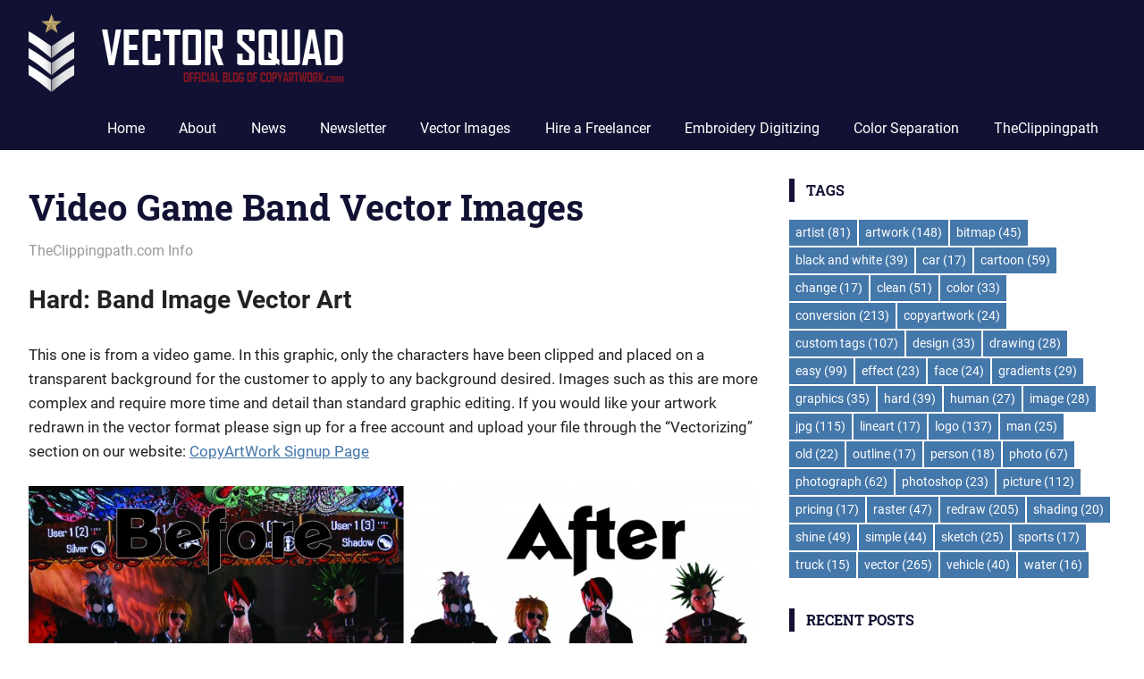

--- FILE ---
content_type: text/html; charset=UTF-8
request_url: https://vectorsquad.com/video-game-band/
body_size: 11425
content:
<!DOCTYPE html><html
lang=en-US><head><meta
charset="UTF-8"><meta
name="viewport" content="width=device-width, initial-scale=1"><link rel=profile href="https://gmpg.org/xfn/11"><link
rel=pingback href=https://vectorsquad.com/xmlrpc.php><meta
name='robots' content='index, follow, max-image-preview:large, max-snippet:-1, max-video-preview:-1'><meta
name="description" content="Thinking about cropping a difficult image such as from a magazine or digital game? We can redraw your design to specific specs with optimum image quality. Sign up at www.copyartwork.com for a FREE account."><title>Video Game Band Vector Images - Vector Squad Blog</title><link
rel=canonical href=https://vectorsquad.com/video-game-band/ ><meta
property="og:locale" content="en_US"><meta
property="og:type" content="article"><meta
property="og:title" content="Video Game Band Vector Images - Vector Squad Blog"><meta
property="og:description" content="Hard: Band Image Vector Art This one is from a video game. In this graphic, only the characters have been clipped and placed on a"><meta
property="og:url" content="https://vectorsquad.com/video-game-band/"><meta
property="og:site_name" content="Vector Squad Blog"><meta
property="article:published_time" content="2011-12-19T17:17:56+00:00"><meta
property="article:modified_time" content="2020-02-25T21:52:49+00:00"><meta
property="og:image" content="https://vectorsquad.com/wp-content/uploads/2011/12/beforeafter10-1024x393.jpg"><meta
property="og:image:width" content="1024"><meta
property="og:image:height" content="393"><meta
property="og:image:type" content="image/jpeg"><meta
name="author" content="vectorsquad"><meta
name="twitter:card" content="summary_large_image"><meta
name="twitter:label1" content="Written by"><meta
name="twitter:data1" content="vectorsquad"><meta
name="twitter:label2" content="Est. reading time"><meta
name="twitter:data2" content="1 minute"> <script type=application/ld+json class=yoast-schema-graph>{"@context":"https://schema.org","@graph":[{"@type":"Article","@id":"https://vectorsquad.com/video-game-band/#article","isPartOf":{"@id":"https://vectorsquad.com/video-game-band/"},"author":{"name":"vectorsquad","@id":"https://vectorsquad.com/#/schema/person/592bd6ab717cdd5400f13903f9a3657d"},"headline":"Video Game Band Vector Images","datePublished":"2011-12-19T17:17:56+00:00","dateModified":"2020-02-25T21:52:49+00:00","mainEntityOfPage":{"@id":"https://vectorsquad.com/video-game-band/"},"wordCount":219,"commentCount":0,"publisher":{"@id":"https://vectorsquad.com/#organization"},"image":{"@id":"https://vectorsquad.com/video-game-band/#primaryimage"},"thumbnailUrl":"https://vectorsquad.com/wp-content/uploads/2011/12/beforeafter10.jpg","keywords":["background removal","band","cartoon","clipping","clippingpath","computer 3D","computer graphics","game","hard","masking","photoshop","theclippingpath.com tag"],"articleSection":["TheClippingpath.com Info"],"inLanguage":"en-US"},{"@type":"WebPage","@id":"https://vectorsquad.com/video-game-band/","url":"https://vectorsquad.com/video-game-band/","name":"Video Game Band Vector Images - Vector Squad Blog","isPartOf":{"@id":"https://vectorsquad.com/#website"},"primaryImageOfPage":{"@id":"https://vectorsquad.com/video-game-band/#primaryimage"},"image":{"@id":"https://vectorsquad.com/video-game-band/#primaryimage"},"thumbnailUrl":"https://vectorsquad.com/wp-content/uploads/2011/12/beforeafter10.jpg","datePublished":"2011-12-19T17:17:56+00:00","dateModified":"2020-02-25T21:52:49+00:00","breadcrumb":{"@id":"https://vectorsquad.com/video-game-band/#breadcrumb"},"inLanguage":"en-US","potentialAction":[{"@type":"ReadAction","target":["https://vectorsquad.com/video-game-band/"]}]},{"@type":"ImageObject","inLanguage":"en-US","@id":"https://vectorsquad.com/video-game-band/#primaryimage","url":"https://vectorsquad.com/wp-content/uploads/2011/12/beforeafter10.jpg","contentUrl":"https://vectorsquad.com/wp-content/uploads/2011/12/beforeafter10.jpg","width":"3332","height":"1280","caption":"convert bitmap to vector"},{"@type":"BreadcrumbList","@id":"https://vectorsquad.com/video-game-band/#breadcrumb","itemListElement":[{"@type":"ListItem","position":1,"name":"Home","item":"https://vectorsquad.com/"},{"@type":"ListItem","position":2,"name":"Video Game Band Vector Images"}]},{"@type":"WebSite","@id":"https://vectorsquad.com/#website","url":"https://vectorsquad.com/","name":"Vector Squad Blog","description":"The Official Blog of CopyArtwork.com","publisher":{"@id":"https://vectorsquad.com/#organization"},"potentialAction":[{"@type":"SearchAction","target":{"@type":"EntryPoint","urlTemplate":"https://vectorsquad.com/?s={search_term_string}"},"query-input":"required name=search_term_string"}],"inLanguage":"en-US"},{"@type":"Organization","@id":"https://vectorsquad.com/#organization","name":"Vector Squad Blog","url":"https://vectorsquad.com/","logo":{"@type":"ImageObject","inLanguage":"en-US","@id":"https://vectorsquad.com/#/schema/logo/image/","url":"https://vectorsquad.com/wp-content/uploads/2017/08/Logo_2017.png","contentUrl":"https://vectorsquad.com/wp-content/uploads/2017/08/Logo_2017.png","width":353,"height":87,"caption":"Vector Squad Blog"},"image":{"@id":"https://vectorsquad.com/#/schema/logo/image/"}},{"@type":"Person","@id":"https://vectorsquad.com/#/schema/person/592bd6ab717cdd5400f13903f9a3657d","name":"vectorsquad","sameAs":["http://www.copyartwork.com"],"url":"https://vectorsquad.com/author/vectorsquad/"}]}</script> <link
rel=alternate type=application/rss+xml title="Vector Squad Blog &raquo; Feed" href=https://vectorsquad.com/feed/ > <script>/*<![CDATA[*/window._wpemojiSettings = {"baseUrl":"https:\/\/s.w.org\/images\/core\/emoji\/15.0.3\/72x72\/","ext":".png","svgUrl":"https:\/\/s.w.org\/images\/core\/emoji\/15.0.3\/svg\/","svgExt":".svg","source":{"concatemoji":"https:\/\/vectorsquad.com\/wp-includes\/js\/wp-emoji-release.min.js?ver=e34235d7a579210e5866587059aea65c"}};
/*! This file is auto-generated */
!function(i,n){var o,s,e;function c(e){try{var t={supportTests:e,timestamp:(new Date).valueOf()};sessionStorage.setItem(o,JSON.stringify(t))}catch(e){}}function p(e,t,n){e.clearRect(0,0,e.canvas.width,e.canvas.height),e.fillText(t,0,0);var t=new Uint32Array(e.getImageData(0,0,e.canvas.width,e.canvas.height).data),r=(e.clearRect(0,0,e.canvas.width,e.canvas.height),e.fillText(n,0,0),new Uint32Array(e.getImageData(0,0,e.canvas.width,e.canvas.height).data));return t.every(function(e,t){return e===r[t]})}function u(e,t,n){switch(t){case"flag":return n(e,"\ud83c\udff3\ufe0f\u200d\u26a7\ufe0f","\ud83c\udff3\ufe0f\u200b\u26a7\ufe0f")?!1:!n(e,"\ud83c\uddfa\ud83c\uddf3","\ud83c\uddfa\u200b\ud83c\uddf3")&&!n(e,"\ud83c\udff4\udb40\udc67\udb40\udc62\udb40\udc65\udb40\udc6e\udb40\udc67\udb40\udc7f","\ud83c\udff4\u200b\udb40\udc67\u200b\udb40\udc62\u200b\udb40\udc65\u200b\udb40\udc6e\u200b\udb40\udc67\u200b\udb40\udc7f");case"emoji":return!n(e,"\ud83d\udc26\u200d\u2b1b","\ud83d\udc26\u200b\u2b1b")}return!1}function f(e,t,n){var r="undefined"!=typeof WorkerGlobalScope&&self instanceof WorkerGlobalScope?new OffscreenCanvas(300,150):i.createElement("canvas"),a=r.getContext("2d",{willReadFrequently:!0}),o=(a.textBaseline="top",a.font="600 32px Arial",{});return e.forEach(function(e){o[e]=t(a,e,n)}),o}function t(e){var t=i.createElement("script");t.src=e,t.defer=!0,i.head.appendChild(t)}"undefined"!=typeof Promise&&(o="wpEmojiSettingsSupports",s=["flag","emoji"],n.supports={everything:!0,everythingExceptFlag:!0},e=new Promise(function(e){i.addEventListener("DOMContentLoaded",e,{once:!0})}),new Promise(function(t){var n=function(){try{var e=JSON.parse(sessionStorage.getItem(o));if("object"==typeof e&&"number"==typeof e.timestamp&&(new Date).valueOf()<e.timestamp+604800&&"object"==typeof e.supportTests)return e.supportTests}catch(e){}return null}();if(!n){if("undefined"!=typeof Worker&&"undefined"!=typeof OffscreenCanvas&&"undefined"!=typeof URL&&URL.createObjectURL&&"undefined"!=typeof Blob)try{var e="postMessage("+f.toString()+"("+[JSON.stringify(s),u.toString(),p.toString()].join(",")+"));",r=new Blob([e],{type:"text/javascript"}),a=new Worker(URL.createObjectURL(r),{name:"wpTestEmojiSupports"});return void(a.onmessage=function(e){c(n=e.data),a.terminate(),t(n)})}catch(e){}c(n=f(s,u,p))}t(n)}).then(function(e){for(var t in e)n.supports[t]=e[t],n.supports.everything=n.supports.everything&&n.supports[t],"flag"!==t&&(n.supports.everythingExceptFlag=n.supports.everythingExceptFlag&&n.supports[t]);n.supports.everythingExceptFlag=n.supports.everythingExceptFlag&&!n.supports.flag,n.DOMReady=!1,n.readyCallback=function(){n.DOMReady=!0}}).then(function(){return e}).then(function(){var e;n.supports.everything||(n.readyCallback(),(e=n.source||{}).concatemoji?t(e.concatemoji):e.wpemoji&&e.twemoji&&(t(e.twemoji),t(e.wpemoji)))}))}((window,document),window._wpemojiSettings);/*]]>*/</script> <link
rel=stylesheet href=https://vectorsquad.com/wp-content/cache/minify/9a2b5.css media=all><style id=wp-emoji-styles-inline-css>img.wp-smiley, img.emoji {
		display: inline !important;
		border: none !important;
		box-shadow: none !important;
		height: 1em !important;
		width: 1em !important;
		margin: 0 0.07em !important;
		vertical-align: -0.1em !important;
		background: none !important;
		padding: 0 !important;
	}</style><link
rel=stylesheet href=https://vectorsquad.com/wp-content/cache/minify/a5ff7.css media=all><style id=classic-theme-styles-inline-css>/*! This file is auto-generated */
.wp-block-button__link{color:#fff;background-color:#32373c;border-radius:9999px;box-shadow:none;text-decoration:none;padding:calc(.667em + 2px) calc(1.333em + 2px);font-size:1.125em}.wp-block-file__button{background:#32373c;color:#fff;text-decoration:none}</style><style id=global-styles-inline-css>/*<![CDATA[*/:root{--wp--preset--aspect-ratio--square: 1;--wp--preset--aspect-ratio--4-3: 4/3;--wp--preset--aspect-ratio--3-4: 3/4;--wp--preset--aspect-ratio--3-2: 3/2;--wp--preset--aspect-ratio--2-3: 2/3;--wp--preset--aspect-ratio--16-9: 16/9;--wp--preset--aspect-ratio--9-16: 9/16;--wp--preset--color--black: #000000;--wp--preset--color--cyan-bluish-gray: #abb8c3;--wp--preset--color--white: #ffffff;--wp--preset--color--pale-pink: #f78da7;--wp--preset--color--vivid-red: #cf2e2e;--wp--preset--color--luminous-vivid-orange: #ff6900;--wp--preset--color--luminous-vivid-amber: #fcb900;--wp--preset--color--light-green-cyan: #7bdcb5;--wp--preset--color--vivid-green-cyan: #00d084;--wp--preset--color--pale-cyan-blue: #8ed1fc;--wp--preset--color--vivid-cyan-blue: #0693e3;--wp--preset--color--vivid-purple: #9b51e0;--wp--preset--color--primary: #4477aa;--wp--preset--color--secondary: #114477;--wp--preset--color--tertiary: #111133;--wp--preset--color--accent: #117744;--wp--preset--color--highlight: #aa445e;--wp--preset--color--light-gray: #dddddd;--wp--preset--color--gray: #999999;--wp--preset--color--dark-gray: #222222;--wp--preset--gradient--vivid-cyan-blue-to-vivid-purple: linear-gradient(135deg,rgba(6,147,227,1) 0%,rgb(155,81,224) 100%);--wp--preset--gradient--light-green-cyan-to-vivid-green-cyan: linear-gradient(135deg,rgb(122,220,180) 0%,rgb(0,208,130) 100%);--wp--preset--gradient--luminous-vivid-amber-to-luminous-vivid-orange: linear-gradient(135deg,rgba(252,185,0,1) 0%,rgba(255,105,0,1) 100%);--wp--preset--gradient--luminous-vivid-orange-to-vivid-red: linear-gradient(135deg,rgba(255,105,0,1) 0%,rgb(207,46,46) 100%);--wp--preset--gradient--very-light-gray-to-cyan-bluish-gray: linear-gradient(135deg,rgb(238,238,238) 0%,rgb(169,184,195) 100%);--wp--preset--gradient--cool-to-warm-spectrum: linear-gradient(135deg,rgb(74,234,220) 0%,rgb(151,120,209) 20%,rgb(207,42,186) 40%,rgb(238,44,130) 60%,rgb(251,105,98) 80%,rgb(254,248,76) 100%);--wp--preset--gradient--blush-light-purple: linear-gradient(135deg,rgb(255,206,236) 0%,rgb(152,150,240) 100%);--wp--preset--gradient--blush-bordeaux: linear-gradient(135deg,rgb(254,205,165) 0%,rgb(254,45,45) 50%,rgb(107,0,62) 100%);--wp--preset--gradient--luminous-dusk: linear-gradient(135deg,rgb(255,203,112) 0%,rgb(199,81,192) 50%,rgb(65,88,208) 100%);--wp--preset--gradient--pale-ocean: linear-gradient(135deg,rgb(255,245,203) 0%,rgb(182,227,212) 50%,rgb(51,167,181) 100%);--wp--preset--gradient--electric-grass: linear-gradient(135deg,rgb(202,248,128) 0%,rgb(113,206,126) 100%);--wp--preset--gradient--midnight: linear-gradient(135deg,rgb(2,3,129) 0%,rgb(40,116,252) 100%);--wp--preset--font-size--small: 13px;--wp--preset--font-size--medium: 20px;--wp--preset--font-size--large: 36px;--wp--preset--font-size--x-large: 42px;--wp--preset--spacing--20: 0.44rem;--wp--preset--spacing--30: 0.67rem;--wp--preset--spacing--40: 1rem;--wp--preset--spacing--50: 1.5rem;--wp--preset--spacing--60: 2.25rem;--wp--preset--spacing--70: 3.38rem;--wp--preset--spacing--80: 5.06rem;--wp--preset--shadow--natural: 6px 6px 9px rgba(0, 0, 0, 0.2);--wp--preset--shadow--deep: 12px 12px 50px rgba(0, 0, 0, 0.4);--wp--preset--shadow--sharp: 6px 6px 0px rgba(0, 0, 0, 0.2);--wp--preset--shadow--outlined: 6px 6px 0px -3px rgba(255, 255, 255, 1), 6px 6px rgba(0, 0, 0, 1);--wp--preset--shadow--crisp: 6px 6px 0px rgba(0, 0, 0, 1);}:where(.is-layout-flex){gap: 0.5em;}:where(.is-layout-grid){gap: 0.5em;}body .is-layout-flex{display: flex;}.is-layout-flex{flex-wrap: wrap;align-items: center;}.is-layout-flex > :is(*, div){margin: 0;}body .is-layout-grid{display: grid;}.is-layout-grid > :is(*, div){margin: 0;}:where(.wp-block-columns.is-layout-flex){gap: 2em;}:where(.wp-block-columns.is-layout-grid){gap: 2em;}:where(.wp-block-post-template.is-layout-flex){gap: 1.25em;}:where(.wp-block-post-template.is-layout-grid){gap: 1.25em;}.has-black-color{color: var(--wp--preset--color--black) !important;}.has-cyan-bluish-gray-color{color: var(--wp--preset--color--cyan-bluish-gray) !important;}.has-white-color{color: var(--wp--preset--color--white) !important;}.has-pale-pink-color{color: var(--wp--preset--color--pale-pink) !important;}.has-vivid-red-color{color: var(--wp--preset--color--vivid-red) !important;}.has-luminous-vivid-orange-color{color: var(--wp--preset--color--luminous-vivid-orange) !important;}.has-luminous-vivid-amber-color{color: var(--wp--preset--color--luminous-vivid-amber) !important;}.has-light-green-cyan-color{color: var(--wp--preset--color--light-green-cyan) !important;}.has-vivid-green-cyan-color{color: var(--wp--preset--color--vivid-green-cyan) !important;}.has-pale-cyan-blue-color{color: var(--wp--preset--color--pale-cyan-blue) !important;}.has-vivid-cyan-blue-color{color: var(--wp--preset--color--vivid-cyan-blue) !important;}.has-vivid-purple-color{color: var(--wp--preset--color--vivid-purple) !important;}.has-black-background-color{background-color: var(--wp--preset--color--black) !important;}.has-cyan-bluish-gray-background-color{background-color: var(--wp--preset--color--cyan-bluish-gray) !important;}.has-white-background-color{background-color: var(--wp--preset--color--white) !important;}.has-pale-pink-background-color{background-color: var(--wp--preset--color--pale-pink) !important;}.has-vivid-red-background-color{background-color: var(--wp--preset--color--vivid-red) !important;}.has-luminous-vivid-orange-background-color{background-color: var(--wp--preset--color--luminous-vivid-orange) !important;}.has-luminous-vivid-amber-background-color{background-color: var(--wp--preset--color--luminous-vivid-amber) !important;}.has-light-green-cyan-background-color{background-color: var(--wp--preset--color--light-green-cyan) !important;}.has-vivid-green-cyan-background-color{background-color: var(--wp--preset--color--vivid-green-cyan) !important;}.has-pale-cyan-blue-background-color{background-color: var(--wp--preset--color--pale-cyan-blue) !important;}.has-vivid-cyan-blue-background-color{background-color: var(--wp--preset--color--vivid-cyan-blue) !important;}.has-vivid-purple-background-color{background-color: var(--wp--preset--color--vivid-purple) !important;}.has-black-border-color{border-color: var(--wp--preset--color--black) !important;}.has-cyan-bluish-gray-border-color{border-color: var(--wp--preset--color--cyan-bluish-gray) !important;}.has-white-border-color{border-color: var(--wp--preset--color--white) !important;}.has-pale-pink-border-color{border-color: var(--wp--preset--color--pale-pink) !important;}.has-vivid-red-border-color{border-color: var(--wp--preset--color--vivid-red) !important;}.has-luminous-vivid-orange-border-color{border-color: var(--wp--preset--color--luminous-vivid-orange) !important;}.has-luminous-vivid-amber-border-color{border-color: var(--wp--preset--color--luminous-vivid-amber) !important;}.has-light-green-cyan-border-color{border-color: var(--wp--preset--color--light-green-cyan) !important;}.has-vivid-green-cyan-border-color{border-color: var(--wp--preset--color--vivid-green-cyan) !important;}.has-pale-cyan-blue-border-color{border-color: var(--wp--preset--color--pale-cyan-blue) !important;}.has-vivid-cyan-blue-border-color{border-color: var(--wp--preset--color--vivid-cyan-blue) !important;}.has-vivid-purple-border-color{border-color: var(--wp--preset--color--vivid-purple) !important;}.has-vivid-cyan-blue-to-vivid-purple-gradient-background{background: var(--wp--preset--gradient--vivid-cyan-blue-to-vivid-purple) !important;}.has-light-green-cyan-to-vivid-green-cyan-gradient-background{background: var(--wp--preset--gradient--light-green-cyan-to-vivid-green-cyan) !important;}.has-luminous-vivid-amber-to-luminous-vivid-orange-gradient-background{background: var(--wp--preset--gradient--luminous-vivid-amber-to-luminous-vivid-orange) !important;}.has-luminous-vivid-orange-to-vivid-red-gradient-background{background: var(--wp--preset--gradient--luminous-vivid-orange-to-vivid-red) !important;}.has-very-light-gray-to-cyan-bluish-gray-gradient-background{background: var(--wp--preset--gradient--very-light-gray-to-cyan-bluish-gray) !important;}.has-cool-to-warm-spectrum-gradient-background{background: var(--wp--preset--gradient--cool-to-warm-spectrum) !important;}.has-blush-light-purple-gradient-background{background: var(--wp--preset--gradient--blush-light-purple) !important;}.has-blush-bordeaux-gradient-background{background: var(--wp--preset--gradient--blush-bordeaux) !important;}.has-luminous-dusk-gradient-background{background: var(--wp--preset--gradient--luminous-dusk) !important;}.has-pale-ocean-gradient-background{background: var(--wp--preset--gradient--pale-ocean) !important;}.has-electric-grass-gradient-background{background: var(--wp--preset--gradient--electric-grass) !important;}.has-midnight-gradient-background{background: var(--wp--preset--gradient--midnight) !important;}.has-small-font-size{font-size: var(--wp--preset--font-size--small) !important;}.has-medium-font-size{font-size: var(--wp--preset--font-size--medium) !important;}.has-large-font-size{font-size: var(--wp--preset--font-size--large) !important;}.has-x-large-font-size{font-size: var(--wp--preset--font-size--x-large) !important;}
:where(.wp-block-post-template.is-layout-flex){gap: 1.25em;}:where(.wp-block-post-template.is-layout-grid){gap: 1.25em;}
:where(.wp-block-columns.is-layout-flex){gap: 2em;}:where(.wp-block-columns.is-layout-grid){gap: 2em;}
:root :where(.wp-block-pullquote){font-size: 1.5em;line-height: 1.6;}/*]]>*/</style><link
rel=stylesheet href=https://vectorsquad.com/wp-content/cache/minify/061da.css media=all><style id=gridbox-stylesheet-inline-css>.site-title, .site-description { position: absolute; clip: rect(1px, 1px, 1px, 1px); width: 1px; height: 1px; overflow: hidden; }</style><link
rel=stylesheet href=https://vectorsquad.com/wp-content/cache/minify/fe959.css media=all><!--[if lt IE 9]> <script src="https://vectorsquad.com/wp-content/themes/gridbox/assets/js/html5shiv.min.js?ver=3.7.3" id=html5shiv-js></script> <![endif]--> <script src=https://vectorsquad.com/wp-content/cache/minify/4928e.js></script> <link
rel=https://api.w.org/ href=https://vectorsquad.com/wp-json/ ><link
rel=alternate title=JSON type=application/json href=https://vectorsquad.com/wp-json/wp/v2/posts/616><link
rel=EditURI type=application/rsd+xml title=RSD href=https://vectorsquad.com/xmlrpc.php?rsd><link
rel=shortlink href='https://vectorsquad.com/?p=616'><link
rel=alternate title="oEmbed (JSON)" type=application/json+oembed href="https://vectorsquad.com/wp-json/oembed/1.0/embed?url=https%3A%2F%2Fvectorsquad.com%2Fvideo-game-band%2F"><link
rel=alternate title="oEmbed (XML)" type=text/xml+oembed href="https://vectorsquad.com/wp-json/oembed/1.0/embed?url=https%3A%2F%2Fvectorsquad.com%2Fvideo-game-band%2F&#038;format=xml"> <script>(function(url){
	if(/(?:Chrome\/26\.0\.1410\.63 Safari\/537\.31|WordfenceTestMonBot)/.test(navigator.userAgent)){ return; }
	var addEvent = function(evt, handler) {
		if (window.addEventListener) {
			document.addEventListener(evt, handler, false);
		} else if (window.attachEvent) {
			document.attachEvent('on' + evt, handler);
		}
	};
	var removeEvent = function(evt, handler) {
		if (window.removeEventListener) {
			document.removeEventListener(evt, handler, false);
		} else if (window.detachEvent) {
			document.detachEvent('on' + evt, handler);
		}
	};
	var evts = 'contextmenu dblclick drag dragend dragenter dragleave dragover dragstart drop keydown keypress keyup mousedown mousemove mouseout mouseover mouseup mousewheel scroll'.split(' ');
	var logHuman = function() {
		if (window.wfLogHumanRan) { return; }
		window.wfLogHumanRan = true;
		var wfscr = document.createElement('script');
		wfscr.type = 'text/javascript';
		wfscr.async = true;
		wfscr.src = url + '&r=' + Math.random();
		(document.getElementsByTagName('head')[0]||document.getElementsByTagName('body')[0]).appendChild(wfscr);
		for (var i = 0; i < evts.length; i++) {
			removeEvent(evts[i], logHuman);
		}
	};
	for (var i = 0; i < evts.length; i++) {
		addEvent(evts[i], logHuman);
	}
})('//vectorsquad.com/?wordfence_lh=1&hid=8752AEA385EA1C773885F1385B734AC6');</script><link
rel=icon href=https://vectorsquad.com/wp-content/uploads/2017/08/cropped-ICO_2017-32x32.png sizes=32x32><link
rel=icon href=https://vectorsquad.com/wp-content/uploads/2017/08/cropped-ICO_2017-192x192.png sizes=192x192><link
rel=apple-touch-icon href=https://vectorsquad.com/wp-content/uploads/2017/08/cropped-ICO_2017-180x180.png><meta
name="msapplication-TileImage" content="https://vectorsquad.com/wp-content/uploads/2017/08/cropped-ICO_2017-270x270.png"></head><body
class="post-template-default single single-post postid-616 single-format-standard wp-custom-logo wp-embed-responsive post-layout-three-columns post-layout-columns date-hidden author-hidden"><div
id=page class="hfeed site"><a
class="skip-link screen-reader-text" href=#content>Skip to content</a><header
id=masthead class="site-header clearfix" role=banner><div
class="header-main container clearfix"><div
id=logo class="site-branding clearfix"><a
href=https://vectorsquad.com/ class=custom-logo-link rel=home><img
width=353 height=87 src=https://vectorsquad.com/wp-content/uploads/2017/08/Logo_2017.png class=custom-logo alt="Vector Squad Blog" decoding=async srcset="https://vectorsquad.com/wp-content/uploads/2017/08/Logo_2017.png 353w, https://vectorsquad.com/wp-content/uploads/2017/08/Logo_2017-300x74.png 300w" sizes="(max-width: 353px) 100vw, 353px"></a><p
class=site-title><a
href=https://vectorsquad.com/ rel=home>Vector Squad Blog</a></p><p
class=site-description>The Official Blog of CopyArtwork.com</p></div>
<button
class="primary-menu-toggle menu-toggle" aria-controls=primary-menu aria-expanded=false >
<svg
class="icon icon-menu" aria-hidden=true role=img> <use
xlink:href=https://vectorsquad.com/wp-content/themes/gridbox/assets/icons/genericons-neue.svg#menu></use> </svg><svg
class="icon icon-close" aria-hidden=true role=img> <use
xlink:href=https://vectorsquad.com/wp-content/themes/gridbox/assets/icons/genericons-neue.svg#close></use> </svg>		<span
class="menu-toggle-text screen-reader-text">Menu</span>
</button><div
class=primary-navigation><nav
id=site-navigation class=main-navigation role=navigation  aria-label="Primary Menu"><ul
id=primary-menu class=menu><li
id=menu-item-2356 class="menu-item menu-item-type-custom menu-item-object-custom menu-item-home menu-item-2356"><a href="https://vectorsquad.com/">Home</a></li>
<li
id=menu-item-2357 class="menu-item menu-item-type-post_type menu-item-object-page menu-item-home menu-item-2357"><a
href=https://vectorsquad.com/about/ >About</a></li>
<li
id=menu-item-2415 class="menu-item menu-item-type-taxonomy menu-item-object-category menu-item-2415"><a
href=https://vectorsquad.com/category/company-news/ >News</a></li>
<li
id=menu-item-3202 class="menu-item menu-item-type-custom menu-item-object-custom menu-item-3202"><a
href=https://mailchi.mp/copyartwork.com/rushorders>Newsletter</a></li>
<li
id=menu-item-2411 class="menu-item menu-item-type-taxonomy menu-item-object-category menu-item-2411"><a
href=https://vectorsquad.com/category/copyartwork-com-services/vector-service/ >Vector Images</a></li>
<li
id=menu-item-2412 class="menu-item menu-item-type-taxonomy menu-item-object-category menu-item-2412"><a
href=https://vectorsquad.com/category/copyartwork-com-services/hire-a-freelancer/ >Hire a Freelancer</a></li>
<li
id=menu-item-2413 class="menu-item menu-item-type-taxonomy menu-item-object-category menu-item-2413"><a
href=https://vectorsquad.com/category/copyartwork-com-services/embroidery-digitizing/ >Embroidery Digitizing</a></li>
<li
id=menu-item-2414 class="menu-item menu-item-type-taxonomy menu-item-object-category menu-item-2414"><a
href=https://vectorsquad.com/category/copyartwork-com-services/screen-printing-color-separation/ >Color Separation</a></li>
<li
id=menu-item-2416 class="menu-item menu-item-type-taxonomy menu-item-object-category current-post-ancestor current-menu-parent current-post-parent menu-item-2416"><a
href=https://vectorsquad.com/category/theclippingpath/ >TheClippingpath</a></li></ul></nav></div></div></header><div
id=content class="site-content container clearfix"><section
id=primary class="content-single content-area"><main
id=main class=site-main role=main><article
id=post-616 class="post-616 post type-post status-publish format-standard has-post-thumbnail hentry category-theclippingpath tag-background-removal tag-band tag-cartoon tag-clipping tag-clippingpath tag-computer-3d tag-computer-graphics tag-game tag-hard tag-masking tag-photoshop tag-theclippingpath-com"><header
class=entry-header><h1 class="entry-title">Video Game Band Vector Images</h1><div
class=entry-meta><span
class=meta-date><a
href=https://vectorsquad.com/video-game-band/ title="5:17 pm" rel=bookmark><time
class="entry-date published updated" datetime=2011-12-19T17:17:56-08:00>December 19, 2011</time></a></span><span
class=meta-author> <span
class="author vcard"><a
class="url fn n" href=https://vectorsquad.com/author/vectorsquad/ title="View all posts by vectorsquad" rel=author>vectorsquad</a></span></span><span
class=meta-category> <a
href=https://vectorsquad.com/category/theclippingpath/ rel="category tag">TheClippingpath.com Info</a></span></div></header><div
class="entry-content clearfix"><h2 class="wp-block-heading">Hard: Band Image Vector Art</h2><p>This one is from a video game. In this graphic, only the characters have been clipped and placed on a transparent background for the customer to apply to any background desired. Images such as this are more complex and require more time and detail than standard graphic editing. If you would like your artwork redrawn in the vector format please sign up for a free account and upload your file through the “Vectorizing” section on our website: <a
href="https://www.copyartwork.com/signup.php?webLang=Copy">CopyArtWork Signup Page</a></p><div
class=wp-block-image><figure
class=aligncenter><a
href=https://vectorsquad.com/wp-content/uploads/2011/12/beforeafter10.jpg><img
fetchpriority=high decoding=async width=1024 height=393 src=https://vectorsquad.com/wp-content/uploads/2011/12/beforeafter10-1024x393.jpg alt class=wp-image-617 srcset="https://vectorsquad.com/wp-content/uploads/2011/12/beforeafter10-1024x393.jpg 1024w, https://vectorsquad.com/wp-content/uploads/2011/12/beforeafter10-300x115.jpg 300w" sizes="(max-width: 1024px) 100vw, 1024px"></a></figure></div><h2 class="wp-block-heading"><strong>Sign Me Up For A Free Account</strong></h2><p>If you would like to get started on placing your orders on theclippingpath.com, you can sign-up for a free account <a
title="theclippingpath.com sign-up page" href="https://www.theclippingpath.com/signup.php?webLang=clip">HERE</a>. Remember, your first file is free whether the complexity is easy, medium, or hard!</p><p>Also, if you do not know
exactly how you would like your logo to look, but you have a good idea that
requires some creative input, we also have a service for that:&nbsp;<a
href="http://copyartwork.com/hand_illustration.php?webLang=Copy" target=_blank rel="noreferrer noopener">Hand Drawn Illustrations Service Info Page</a></p><h2 class="wp-block-heading">You can find other photo-to-vector samples here on the blog. Please browse through our website to take a look at different photos and drawings we can and have done before and get an idea of how they turnout.</h2><p>Send us your questions to: <a href="/cdn-cgi/l/email-protection" class="__cf_email__" data-cfemail="bfd6d1d9d0ffcbd7dadcd3d6cfcfd6d1d8cfdecbd791dcd0d2">[email&#160;protected]</a></p></div><footer
class=entry-footer><div
class="entry-tags clearfix">
<span
class=meta-tags>
<a
href=https://vectorsquad.com/tag/background-removal/ rel=tag>background removal</a><a
href=https://vectorsquad.com/tag/band/ rel=tag>band</a><a
href=https://vectorsquad.com/tag/cartoon/ rel=tag>cartoon</a><a
href=https://vectorsquad.com/tag/clipping/ rel=tag>clipping</a><a
href=https://vectorsquad.com/tag/clippingpath/ rel=tag>clippingpath</a><a
href=https://vectorsquad.com/tag/computer-3d/ rel=tag>computer 3D</a><a
href=https://vectorsquad.com/tag/computer-graphics/ rel=tag>computer graphics</a><a
href=https://vectorsquad.com/tag/game/ rel=tag>game</a><a
href=https://vectorsquad.com/tag/hard/ rel=tag>hard</a><a
href=https://vectorsquad.com/tag/masking/ rel=tag>masking</a><a
href=https://vectorsquad.com/tag/photoshop/ rel=tag>photoshop</a><a
href=https://vectorsquad.com/tag/theclippingpath-com/ rel=tag>theclippingpath.com tag</a>		</span></div><nav
class="navigation post-navigation" aria-label=Posts><h2 class="screen-reader-text">Post navigation</h2><div
class=nav-links><div
class=nav-previous><a
href=https://vectorsquad.com/transforming-tomorrow/ rel=prev><span
class=screen-reader-text>Previous Post:</span>Transforming Tomorrow</a></div><div
class=nav-next><a
href=https://vectorsquad.com/stripe-hawk/ rel=next><span
class=screen-reader-text>Next Post:</span>Stripe Hawk</a></div></div></nav></footer></article><div
id=comments class=comments-area></div></main></section><section
id=secondary class="sidebar widget-area clearfix" role=complementary><aside
id=tag_cloud-2 class="widget widget_tag_cloud clearfix"><div
class=widget-header><h3 class="widget-title">Tags</h3></div><div
class=tagcloud><a
href=https://vectorsquad.com/tag/artist/ class="tag-cloud-link tag-link-240 tag-link-position-1" style="font-size: 16.147540983607pt;" aria-label="artist (81 items)">artist<span
class=tag-link-count> (81)</span></a>
<a
href=https://vectorsquad.com/tag/artwork/ class="tag-cloud-link tag-link-238 tag-link-position-2" style="font-size: 19.131147540984pt;" aria-label="artwork (148 items)">artwork<span
class=tag-link-count> (148)</span></a>
<a
href=https://vectorsquad.com/tag/bitmap/ class="tag-cloud-link tag-link-324 tag-link-position-3" style="font-size: 13.27868852459pt;" aria-label="bitmap (45 items)">bitmap<span
class=tag-link-count> (45)</span></a>
<a
href=https://vectorsquad.com/tag/black-and-white/ class="tag-cloud-link tag-link-16 tag-link-position-4" style="font-size: 12.590163934426pt;" aria-label="black and white (39 items)">black and white<span
class=tag-link-count> (39)</span></a>
<a
href=https://vectorsquad.com/tag/car/ class="tag-cloud-link tag-link-49 tag-link-position-5" style="font-size: 8.6885245901639pt;" aria-label="car (17 items)">car<span
class=tag-link-count> (17)</span></a>
<a
href=https://vectorsquad.com/tag/cartoon/ class="tag-cloud-link tag-link-97 tag-link-position-6" style="font-size: 14.655737704918pt;" aria-label="cartoon (59 items)">cartoon<span
class=tag-link-count> (59)</span></a>
<a
href=https://vectorsquad.com/tag/change/ class="tag-cloud-link tag-link-382 tag-link-position-7" style="font-size: 8.6885245901639pt;" aria-label="change (17 items)">change<span
class=tag-link-count> (17)</span></a>
<a
href=https://vectorsquad.com/tag/clean/ class="tag-cloud-link tag-link-322 tag-link-position-8" style="font-size: 13.967213114754pt;" aria-label="clean (51 items)">clean<span
class=tag-link-count> (51)</span></a>
<a
href=https://vectorsquad.com/tag/color/ class="tag-cloud-link tag-link-440 tag-link-position-9" style="font-size: 11.786885245902pt;" aria-label="color (33 items)">color<span
class=tag-link-count> (33)</span></a>
<a
href=https://vectorsquad.com/tag/conversion/ class="tag-cloud-link tag-link-9 tag-link-position-10" style="font-size: 20.967213114754pt;" aria-label="conversion (213 items)">conversion<span
class=tag-link-count> (213)</span></a>
<a
href=https://vectorsquad.com/tag/copyartwork/ class="tag-cloud-link tag-link-201 tag-link-position-11" style="font-size: 10.295081967213pt;" aria-label="copyartwork (24 items)">copyartwork<span
class=tag-link-count> (24)</span></a>
<a
href=https://vectorsquad.com/tag/custom/ class="tag-cloud-link tag-link-23 tag-link-position-12" style="font-size: 17.524590163934pt;" aria-label="custom tags (107 items)">custom tags<span
class=tag-link-count> (107)</span></a>
<a
href=https://vectorsquad.com/tag/design/ class="tag-cloud-link tag-link-155 tag-link-position-13" style="font-size: 11.786885245902pt;" aria-label="design (33 items)">design<span
class=tag-link-count> (33)</span></a>
<a
href=https://vectorsquad.com/tag/drawing/ class="tag-cloud-link tag-link-45 tag-link-position-14" style="font-size: 10.983606557377pt;" aria-label="drawing (28 items)">drawing<span
class=tag-link-count> (28)</span></a>
<a
href=https://vectorsquad.com/tag/easy/ class="tag-cloud-link tag-link-33 tag-link-position-15" style="font-size: 17.180327868852pt;" aria-label="easy (99 items)">easy<span
class=tag-link-count> (99)</span></a>
<a
href=https://vectorsquad.com/tag/effect/ class="tag-cloud-link tag-link-543 tag-link-position-16" style="font-size: 10.065573770492pt;" aria-label="effect (23 items)">effect<span
class=tag-link-count> (23)</span></a>
<a
href=https://vectorsquad.com/tag/face/ class="tag-cloud-link tag-link-70 tag-link-position-17" style="font-size: 10.295081967213pt;" aria-label="face (24 items)">face<span
class=tag-link-count> (24)</span></a>
<a
href=https://vectorsquad.com/tag/gradients/ class="tag-cloud-link tag-link-125 tag-link-position-18" style="font-size: 11.213114754098pt;" aria-label="gradients (29 items)">gradients<span
class=tag-link-count> (29)</span></a>
<a
href=https://vectorsquad.com/tag/graphics/ class="tag-cloud-link tag-link-160 tag-link-position-19" style="font-size: 12.131147540984pt;" aria-label="graphics (35 items)">graphics<span
class=tag-link-count> (35)</span></a>
<a
href=https://vectorsquad.com/tag/hard/ class="tag-cloud-link tag-link-20 tag-link-position-20" style="font-size: 12.590163934426pt;" aria-label="hard (39 items)">hard<span
class=tag-link-count> (39)</span></a>
<a
href=https://vectorsquad.com/tag/human/ class="tag-cloud-link tag-link-27 tag-link-position-21" style="font-size: 10.868852459016pt;" aria-label="human (27 items)">human<span
class=tag-link-count> (27)</span></a>
<a
href=https://vectorsquad.com/tag/image/ class="tag-cloud-link tag-link-323 tag-link-position-22" style="font-size: 10.983606557377pt;" aria-label="image (28 items)">image<span
class=tag-link-count> (28)</span></a>
<a
href=https://vectorsquad.com/tag/jpg/ class="tag-cloud-link tag-link-25 tag-link-position-23" style="font-size: 17.868852459016pt;" aria-label="jpg (115 items)">jpg<span
class=tag-link-count> (115)</span></a>
<a
href=https://vectorsquad.com/tag/lineart/ class="tag-cloud-link tag-link-12 tag-link-position-24" style="font-size: 8.6885245901639pt;" aria-label="lineart (17 items)">lineart<span
class=tag-link-count> (17)</span></a>
<a
href=https://vectorsquad.com/tag/logo/ class="tag-cloud-link tag-link-18 tag-link-position-25" style="font-size: 18.786885245902pt;" aria-label="logo (137 items)">logo<span
class=tag-link-count> (137)</span></a>
<a
href=https://vectorsquad.com/tag/man/ class="tag-cloud-link tag-link-28 tag-link-position-26" style="font-size: 10.409836065574pt;" aria-label="man (25 items)">man<span
class=tag-link-count> (25)</span></a>
<a
href=https://vectorsquad.com/tag/old/ class="tag-cloud-link tag-link-340 tag-link-position-27" style="font-size: 9.8360655737705pt;" aria-label="old (22 items)">old<span
class=tag-link-count> (22)</span></a>
<a
href=https://vectorsquad.com/tag/outline/ class="tag-cloud-link tag-link-14 tag-link-position-28" style="font-size: 8.6885245901639pt;" aria-label="outline (17 items)">outline<span
class=tag-link-count> (17)</span></a>
<a
href=https://vectorsquad.com/tag/person/ class="tag-cloud-link tag-link-294 tag-link-position-29" style="font-size: 8.9180327868852pt;" aria-label="person (18 items)">person<span
class=tag-link-count> (18)</span></a>
<a
href=https://vectorsquad.com/tag/photo/ class="tag-cloud-link tag-link-11 tag-link-position-30" style="font-size: 15.229508196721pt;" aria-label="photo (67 items)">photo<span
class=tag-link-count> (67)</span></a>
<a
href=https://vectorsquad.com/tag/photograph/ class="tag-cloud-link tag-link-35 tag-link-position-31" style="font-size: 14.885245901639pt;" aria-label="photograph (62 items)">photograph<span
class=tag-link-count> (62)</span></a>
<a
href=https://vectorsquad.com/tag/photoshop/ class="tag-cloud-link tag-link-131 tag-link-position-32" style="font-size: 10.065573770492pt;" aria-label="photoshop (23 items)">photoshop<span
class=tag-link-count> (23)</span></a>
<a
href=https://vectorsquad.com/tag/picture/ class="tag-cloud-link tag-link-10 tag-link-position-33" style="font-size: 17.754098360656pt;" aria-label="picture (112 items)">picture<span
class=tag-link-count> (112)</span></a>
<a
href=https://vectorsquad.com/tag/pricing/ class="tag-cloud-link tag-link-19 tag-link-position-34" style="font-size: 8.6885245901639pt;" aria-label="pricing (17 items)">pricing<span
class=tag-link-count> (17)</span></a>
<a
href=https://vectorsquad.com/tag/raster/ class="tag-cloud-link tag-link-372 tag-link-position-35" style="font-size: 13.508196721311pt;" aria-label="raster (47 items)">raster<span
class=tag-link-count> (47)</span></a>
<a
href=https://vectorsquad.com/tag/redraw/ class="tag-cloud-link tag-link-13 tag-link-position-36" style="font-size: 20.737704918033pt;" aria-label="redraw (205 items)">redraw<span
class=tag-link-count> (205)</span></a>
<a
href=https://vectorsquad.com/tag/shading/ class="tag-cloud-link tag-link-542 tag-link-position-37" style="font-size: 9.3770491803279pt;" aria-label="shading (20 items)">shading<span
class=tag-link-count> (20)</span></a>
<a
href=https://vectorsquad.com/tag/shine/ class="tag-cloud-link tag-link-32 tag-link-position-38" style="font-size: 13.737704918033pt;" aria-label="shine (49 items)">shine<span
class=tag-link-count> (49)</span></a>
<a
href=https://vectorsquad.com/tag/simple/ class="tag-cloud-link tag-link-333 tag-link-position-39" style="font-size: 13.16393442623pt;" aria-label="simple (44 items)">simple<span
class=tag-link-count> (44)</span></a>
<a
href=https://vectorsquad.com/tag/sketch/ class="tag-cloud-link tag-link-44 tag-link-position-40" style="font-size: 10.409836065574pt;" aria-label="sketch (25 items)">sketch<span
class=tag-link-count> (25)</span></a>
<a
href=https://vectorsquad.com/tag/sports/ class="tag-cloud-link tag-link-165 tag-link-position-41" style="font-size: 8.6885245901639pt;" aria-label="sports (17 items)">sports<span
class=tag-link-count> (17)</span></a>
<a
href=https://vectorsquad.com/tag/truck/ class="tag-cloud-link tag-link-26 tag-link-position-42" style="font-size: 8pt;" aria-label="truck (15 items)">truck<span
class=tag-link-count> (15)</span></a>
<a
href=https://vectorsquad.com/tag/vector/ class="tag-cloud-link tag-link-8 tag-link-position-43" style="font-size: 22pt;" aria-label="vector (265 items)">vector<span
class=tag-link-count> (265)</span></a>
<a
href=https://vectorsquad.com/tag/vehicle/ class="tag-cloud-link tag-link-17 tag-link-position-44" style="font-size: 12.704918032787pt;" aria-label="vehicle (40 items)">vehicle<span
class=tag-link-count> (40)</span></a>
<a
href=https://vectorsquad.com/tag/water/ class="tag-cloud-link tag-link-317 tag-link-position-45" style="font-size: 8.344262295082pt;" aria-label="water (16 items)">water<span
class=tag-link-count> (16)</span></a></div></aside><aside
id=recent-posts-4 class="widget widget_recent_entries clearfix"><div
class=widget-header><h3 class="widget-title">Recent Posts</h3></div><ul>
<li>
<a
href=https://vectorsquad.com/happy-halloween-2025/ >Happy Halloween! 2025</a>
</li>
<li>
<a
href=https://vectorsquad.com/happy-indigenous-peoples-day/ >Happy Indigenous Peoples&#8217; Day!</a>
</li>
<li>
<a
href=https://vectorsquad.com/how-to-vectorize-an-image-adobe-illustrator-basics-how-to-trace-short/ >How to Vectorize an Image &#8211; Adobe Illustrator Basics &#8211; How to Trace Short</a>
</li>
<li>
<a
href=https://vectorsquad.com/how-to-vectorize-an-image-adobe-illustrator-basics-how-to-trace-with-the-pen-tool/ >How to Vectorize an Image &#8211; Adobe Illustrator Basics &#8211; How to trace with the pen tool.</a>
</li>
<li>
<a
href=https://vectorsquad.com/copyartwork-com-free-sign-up-video/ >CopyArtwork.com Free Sign Up Video</a>
</li>
<li>
<a
href=https://vectorsquad.com/hire-a-freelancer-at-copyartwork-com/ >Hire A Freelancer at CopyArtwork.com</a>
</li>
<li>
<a
href=https://vectorsquad.com/copyartwork-com-promo-b/ >CopyArtwork.com Promo B</a>
</li>
<li>
<a
href=https://vectorsquad.com/copyartwork-promo-music/ >CopyArtwork Promo Music</a>
</li>
<li>
<a
href=https://vectorsquad.com/copyartwork-first-video/ >Copyartwork First Video</a>
</li>
<li>
<a
href=https://vectorsquad.com/copyartwork-vector-services-short/ >Copyartwork Vector Services Short</a>
</li></ul></aside><aside
id=linkcat-2 class="widget widget_links clearfix"><div
class=widget-header><h3 class="widget-title">J6 Inc.</h3></div><ul
class='xoxo blogroll'>
<li><a
href=http://www.copyartwork.com rel=noopener title="Vector, Embroidery Digitizing, Hand Drawn Illustration services" target=_blank>CopyArtwork.com</a></li>
<li><a
href=http://www.j6designs.com title="Screen Printing, Embroidery, Websites, Printing">J6 Designs</a></li>
<li><a
href=http://www.theclippingpath.com title="Clipping Path services">TheClippingPath.com</a></li>
<li><a
href=https://wheresmyjob.com/ rel=noopener title=WheresMyJob.com target=_blank>WheresMyJob.com</a></li></ul></aside><aside
id=categories-4 class="widget widget_categories clearfix"><div
class=widget-header><h3 class="widget-title">Categories</h3></div><ul>
<li
class="cat-item cat-item-1697"><a
href=https://vectorsquad.com/category/copyartwork-com-services/ >CopyArtwork.com Services</a><ul
class=children>
<li
class="cat-item cat-item-5"><a
href=https://vectorsquad.com/category/copyartwork-com-services/embroidery-digitizing/ >Embroidery Digitizing</a>
</li>
<li
class="cat-item cat-item-6"><a
href=https://vectorsquad.com/category/copyartwork-com-services/hire-a-freelancer/ >Hire a Freelancer</a>
</li>
<li
class="cat-item cat-item-1698"><a
href=https://vectorsquad.com/category/copyartwork-com-services/screen-printing-color-separation/ >Screen Printing Color Separation</a>
</li>
<li
class="cat-item cat-item-4"><a
href=https://vectorsquad.com/category/copyartwork-com-services/vector-service/ >Vector Images</a><ul
class=children>
<li
class="cat-item cat-item-290"><a
href=https://vectorsquad.com/category/copyartwork-com-services/vector-service/photo-to-vector/ >Photo to Vector Images</a>
</li></ul>
</li></ul>
</li>
<li
class="cat-item cat-item-3"><a
href=https://vectorsquad.com/category/services/ >Services</a>
</li>
<li
class="cat-item cat-item-1842"><a
href=https://vectorsquad.com/category/social-media-post/ >Social Media Post</a>
</li>
<li
class="cat-item cat-item-7"><a
href=https://vectorsquad.com/category/theclippingpath/ >TheClippingpath.com Info</a>
</li>
<li
class="cat-item cat-item-1"><a
href=https://vectorsquad.com/category/company-news/ >VectorSquad Company News</a>
</li></ul></aside></section></div><div
id=footer class=footer-wrap><footer
id=colophon class="site-footer container clearfix" role=contentinfo><div
id=footer-text class=site-info>
<span
class=credit-link>
WordPress Theme: Gridbox by ThemeZee.	</span></div></footer></div></div> <script data-cfasync="false" src="/cdn-cgi/scripts/5c5dd728/cloudflare-static/email-decode.min.js"></script><script id=gridbox-navigation-js-extra>/*<![CDATA[*/var gridboxScreenReaderText = {"expand":"Expand child menu","collapse":"Collapse child menu","icon":"<svg class=\"icon icon-expand\" aria-hidden=\"true\" role=\"img\"> <use xlink:href=\"https:\/\/vectorsquad.com\/wp-content\/themes\/gridbox\/assets\/icons\/genericons-neue.svg#expand\"><\/use> <\/svg>"};/*]]>*/</script> <script src=https://vectorsquad.com/wp-content/cache/minify/25899.js></script> <script defer src="https://static.cloudflareinsights.com/beacon.min.js/vcd15cbe7772f49c399c6a5babf22c1241717689176015" integrity="sha512-ZpsOmlRQV6y907TI0dKBHq9Md29nnaEIPlkf84rnaERnq6zvWvPUqr2ft8M1aS28oN72PdrCzSjY4U6VaAw1EQ==" data-cf-beacon='{"version":"2024.11.0","token":"3ee9d93a08b64eecb5322e2b426d1433","r":1,"server_timing":{"name":{"cfCacheStatus":true,"cfEdge":true,"cfExtPri":true,"cfL4":true,"cfOrigin":true,"cfSpeedBrain":true},"location_startswith":null}}' crossorigin="anonymous"></script>
</body></html>